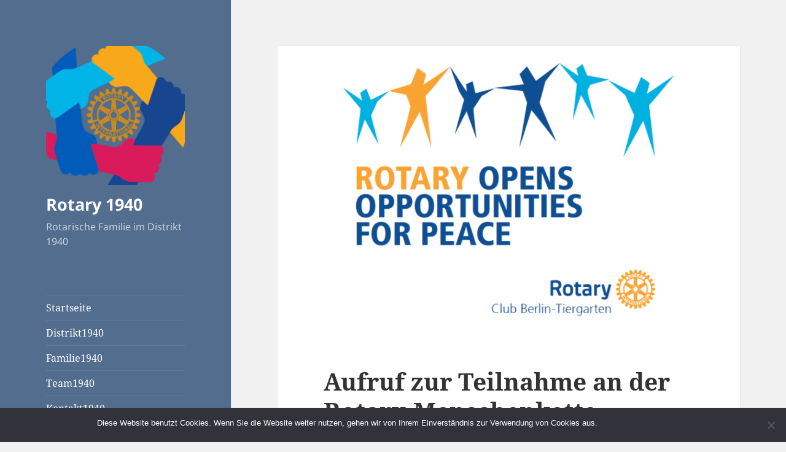

--- FILE ---
content_type: text/html; charset=UTF-8
request_url: https://www.rotary1940.org/blog/2022/03/31/6916/
body_size: 17059
content:
<!DOCTYPE html>
<html dir="ltr" lang="de" prefix="og: https://ogp.me/ns#" class="no-js">
<head>
	<meta charset="UTF-8">
	<meta name="viewport" content="width=device-width, initial-scale=1.0">
	<link rel="profile" href="https://gmpg.org/xfn/11">
	<link rel="pingback" href="https://www.rotary1940.org/wp/xmlrpc.php">
	<script>(function(html){html.className = html.className.replace(/\bno-js\b/,'js')})(document.documentElement);</script>
<title>Aufruf zur Teilnahme an der Rotary-Menschenkette | Rotary 1940</title>
	<style>img:is([sizes="auto" i], [sizes^="auto," i]) { contain-intrinsic-size: 3000px 1500px }</style>
	
		<!-- All in One SEO 4.8.4.1 - aioseo.com -->
	<meta name="description" content="Aufruf zur Teilnahme an der Rotary-Menschenkette am Sonntag, 3. April Alle sind eingeladen, sich an einer Menschenkette von der ukrainischen Botschaft zur russischen Botschaft in Berlin zu beteiligen. Mit dieser Aktion wollen wir dem Wunsch nach Frieden Ausdruck geben. Die Menschenkette ist ein Symbol dafür, dass sich beide Länder für den Frieden die Hände reichen." />
	<meta name="robots" content="max-image-preview:large" />
	<meta name="author" content="Birgit Guizetti"/>
	<link rel="canonical" href="https://www.rotary1940.org/blog/2022/03/31/6916/" />
	<meta name="generator" content="All in One SEO (AIOSEO) 4.8.4.1" />
		<meta property="og:locale" content="de_DE" />
		<meta property="og:site_name" content="Rotary 1940 | Rotarische Familie im Distrikt 1940" />
		<meta property="og:type" content="article" />
		<meta property="og:title" content="Aufruf zur Teilnahme an der Rotary-Menschenkette | Rotary 1940" />
		<meta property="og:description" content="Aufruf zur Teilnahme an der Rotary-Menschenkette am Sonntag, 3. April Alle sind eingeladen, sich an einer Menschenkette von der ukrainischen Botschaft zur russischen Botschaft in Berlin zu beteiligen. Mit dieser Aktion wollen wir dem Wunsch nach Frieden Ausdruck geben. Die Menschenkette ist ein Symbol dafür, dass sich beide Länder für den Frieden die Hände reichen." />
		<meta property="og:url" content="https://www.rotary1940.org/blog/2022/03/31/6916/" />
		<meta property="og:image" content="https://www.rotary1940.org/wp/wp-content/uploads/2022/03/Menschenkette-Logo.png" />
		<meta property="og:image:secure_url" content="https://www.rotary1940.org/wp/wp-content/uploads/2022/03/Menschenkette-Logo.png" />
		<meta property="og:image:width" content="866" />
		<meta property="og:image:height" content="640" />
		<meta property="article:published_time" content="2022-03-31T20:04:28+00:00" />
		<meta property="article:modified_time" content="2022-10-27T23:11:00+00:00" />
		<meta name="twitter:card" content="summary" />
		<meta name="twitter:title" content="Aufruf zur Teilnahme an der Rotary-Menschenkette | Rotary 1940" />
		<meta name="twitter:description" content="Aufruf zur Teilnahme an der Rotary-Menschenkette am Sonntag, 3. April Alle sind eingeladen, sich an einer Menschenkette von der ukrainischen Botschaft zur russischen Botschaft in Berlin zu beteiligen. Mit dieser Aktion wollen wir dem Wunsch nach Frieden Ausdruck geben. Die Menschenkette ist ein Symbol dafür, dass sich beide Länder für den Frieden die Hände reichen." />
		<meta name="twitter:image" content="https://www.rotary1940.org/wp/wp-content/uploads/2022/03/Menschenkette-Logo.png" />
		<script type="application/ld+json" class="aioseo-schema">
			{"@context":"https:\/\/schema.org","@graph":[{"@type":"Article","@id":"https:\/\/www.rotary1940.org\/blog\/2022\/03\/31\/6916\/#article","name":"Aufruf zur Teilnahme an der Rotary-Menschenkette | Rotary 1940","headline":"Aufruf zur Teilnahme an der Rotary-Menschenkette","author":{"@id":"https:\/\/www.rotary1940.org\/blog\/author\/birgitguizetti\/#author"},"publisher":{"@id":"https:\/\/www.rotary1940.org\/#organization"},"image":{"@type":"ImageObject","url":"https:\/\/www.rotary1940.org\/wp\/wp-content\/uploads\/2022\/03\/Menschenkette-Logo.png","width":866,"height":640},"datePublished":"2022-03-31T22:04:28+02:00","dateModified":"2022-10-28T01:11:00+02:00","inLanguage":"de-DE","mainEntityOfPage":{"@id":"https:\/\/www.rotary1940.org\/blog\/2022\/03\/31\/6916\/#webpage"},"isPartOf":{"@id":"https:\/\/www.rotary1940.org\/blog\/2022\/03\/31\/6916\/#webpage"},"articleSection":"Allgemein, #distrikt1940, #innerwheel1940, #interact1940, #rotaract1940, #rotarischefamilie, #rotarischefamilie1940, #rotary, #rotary1940, #rotaryinternational, #rotex1940, #zusammen1940"},{"@type":"BreadcrumbList","@id":"https:\/\/www.rotary1940.org\/blog\/2022\/03\/31\/6916\/#breadcrumblist","itemListElement":[{"@type":"ListItem","@id":"https:\/\/www.rotary1940.org#listItem","position":1,"name":"Home","item":"https:\/\/www.rotary1940.org","nextItem":{"@type":"ListItem","@id":"https:\/\/www.rotary1940.org\/blog\/category\/allgemein\/#listItem","name":"Allgemein"}},{"@type":"ListItem","@id":"https:\/\/www.rotary1940.org\/blog\/category\/allgemein\/#listItem","position":2,"name":"Allgemein","item":"https:\/\/www.rotary1940.org\/blog\/category\/allgemein\/","nextItem":{"@type":"ListItem","@id":"https:\/\/www.rotary1940.org\/blog\/2022\/03\/31\/6916\/#listItem","name":"Aufruf zur Teilnahme an der Rotary-Menschenkette"},"previousItem":{"@type":"ListItem","@id":"https:\/\/www.rotary1940.org#listItem","name":"Home"}},{"@type":"ListItem","@id":"https:\/\/www.rotary1940.org\/blog\/2022\/03\/31\/6916\/#listItem","position":3,"name":"Aufruf zur Teilnahme an der Rotary-Menschenkette","previousItem":{"@type":"ListItem","@id":"https:\/\/www.rotary1940.org\/blog\/category\/allgemein\/#listItem","name":"Allgemein"}}]},{"@type":"Organization","@id":"https:\/\/www.rotary1940.org\/#organization","name":"Rotarische Familie im Distrikt 1940","description":"Rotarische Familie im Distrikt 1940","url":"https:\/\/www.rotary1940.org\/","logo":{"@type":"ImageObject","url":"https:\/\/www.rotary1940.org\/wp\/wp-content\/uploads\/2018\/02\/profilbild-fb.png","@id":"https:\/\/www.rotary1940.org\/blog\/2022\/03\/31\/6916\/#organizationLogo","width":960,"height":960},"image":{"@id":"https:\/\/www.rotary1940.org\/blog\/2022\/03\/31\/6916\/#organizationLogo"}},{"@type":"Person","@id":"https:\/\/www.rotary1940.org\/blog\/author\/birgitguizetti\/#author","url":"https:\/\/www.rotary1940.org\/blog\/author\/birgitguizetti\/","name":"Birgit Guizetti","image":{"@type":"ImageObject","@id":"https:\/\/www.rotary1940.org\/blog\/2022\/03\/31\/6916\/#authorImage","url":"https:\/\/secure.gravatar.com\/avatar\/b4899de0da4f98a59588b2d18c98e6d9fcf98f64f373a9b6069462c0b9cae2ec?s=96&d=mm&r=g","width":96,"height":96,"caption":"Birgit Guizetti"}},{"@type":"WebPage","@id":"https:\/\/www.rotary1940.org\/blog\/2022\/03\/31\/6916\/#webpage","url":"https:\/\/www.rotary1940.org\/blog\/2022\/03\/31\/6916\/","name":"Aufruf zur Teilnahme an der Rotary-Menschenkette | Rotary 1940","description":"Aufruf zur Teilnahme an der Rotary-Menschenkette am Sonntag, 3. April Alle sind eingeladen, sich an einer Menschenkette von der ukrainischen Botschaft zur russischen Botschaft in Berlin zu beteiligen. Mit dieser Aktion wollen wir dem Wunsch nach Frieden Ausdruck geben. Die Menschenkette ist ein Symbol dafu\u0308r, dass sich beide L\u00e4nder fu\u0308r den Frieden die H\u00e4nde reichen.","inLanguage":"de-DE","isPartOf":{"@id":"https:\/\/www.rotary1940.org\/#website"},"breadcrumb":{"@id":"https:\/\/www.rotary1940.org\/blog\/2022\/03\/31\/6916\/#breadcrumblist"},"author":{"@id":"https:\/\/www.rotary1940.org\/blog\/author\/birgitguizetti\/#author"},"creator":{"@id":"https:\/\/www.rotary1940.org\/blog\/author\/birgitguizetti\/#author"},"image":{"@type":"ImageObject","url":"https:\/\/www.rotary1940.org\/wp\/wp-content\/uploads\/2022\/03\/Menschenkette-Logo.png","@id":"https:\/\/www.rotary1940.org\/blog\/2022\/03\/31\/6916\/#mainImage","width":866,"height":640},"primaryImageOfPage":{"@id":"https:\/\/www.rotary1940.org\/blog\/2022\/03\/31\/6916\/#mainImage"},"datePublished":"2022-03-31T22:04:28+02:00","dateModified":"2022-10-28T01:11:00+02:00"},{"@type":"WebSite","@id":"https:\/\/www.rotary1940.org\/#website","url":"https:\/\/www.rotary1940.org\/","name":"Rotary 1940","description":"Rotarische Familie im Distrikt 1940","inLanguage":"de-DE","publisher":{"@id":"https:\/\/www.rotary1940.org\/#organization"}}]}
		</script>
		<!-- All in One SEO -->

<link rel="alternate" type="application/rss+xml" title="Rotary 1940 &raquo; Feed" href="https://www.rotary1940.org/feed/" />
<link rel="alternate" type="application/rss+xml" title="Rotary 1940 &raquo; Kommentar-Feed" href="https://www.rotary1940.org/comments/feed/" />
<link rel="alternate" type="application/rss+xml" title="Rotary 1940 &raquo; Aufruf zur Teilnahme an der Rotary-Menschenkette Kommentar-Feed" href="https://www.rotary1940.org/blog/2022/03/31/6916/feed/" />
<script>
window._wpemojiSettings = {"baseUrl":"https:\/\/s.w.org\/images\/core\/emoji\/15.1.0\/72x72\/","ext":".png","svgUrl":"https:\/\/s.w.org\/images\/core\/emoji\/15.1.0\/svg\/","svgExt":".svg","source":{"concatemoji":"https:\/\/www.rotary1940.org\/wp\/wp-includes\/js\/wp-emoji-release.min.js?ver=6.8.1"}};
/*! This file is auto-generated */
!function(i,n){var o,s,e;function c(e){try{var t={supportTests:e,timestamp:(new Date).valueOf()};sessionStorage.setItem(o,JSON.stringify(t))}catch(e){}}function p(e,t,n){e.clearRect(0,0,e.canvas.width,e.canvas.height),e.fillText(t,0,0);var t=new Uint32Array(e.getImageData(0,0,e.canvas.width,e.canvas.height).data),r=(e.clearRect(0,0,e.canvas.width,e.canvas.height),e.fillText(n,0,0),new Uint32Array(e.getImageData(0,0,e.canvas.width,e.canvas.height).data));return t.every(function(e,t){return e===r[t]})}function u(e,t,n){switch(t){case"flag":return n(e,"\ud83c\udff3\ufe0f\u200d\u26a7\ufe0f","\ud83c\udff3\ufe0f\u200b\u26a7\ufe0f")?!1:!n(e,"\ud83c\uddfa\ud83c\uddf3","\ud83c\uddfa\u200b\ud83c\uddf3")&&!n(e,"\ud83c\udff4\udb40\udc67\udb40\udc62\udb40\udc65\udb40\udc6e\udb40\udc67\udb40\udc7f","\ud83c\udff4\u200b\udb40\udc67\u200b\udb40\udc62\u200b\udb40\udc65\u200b\udb40\udc6e\u200b\udb40\udc67\u200b\udb40\udc7f");case"emoji":return!n(e,"\ud83d\udc26\u200d\ud83d\udd25","\ud83d\udc26\u200b\ud83d\udd25")}return!1}function f(e,t,n){var r="undefined"!=typeof WorkerGlobalScope&&self instanceof WorkerGlobalScope?new OffscreenCanvas(300,150):i.createElement("canvas"),a=r.getContext("2d",{willReadFrequently:!0}),o=(a.textBaseline="top",a.font="600 32px Arial",{});return e.forEach(function(e){o[e]=t(a,e,n)}),o}function t(e){var t=i.createElement("script");t.src=e,t.defer=!0,i.head.appendChild(t)}"undefined"!=typeof Promise&&(o="wpEmojiSettingsSupports",s=["flag","emoji"],n.supports={everything:!0,everythingExceptFlag:!0},e=new Promise(function(e){i.addEventListener("DOMContentLoaded",e,{once:!0})}),new Promise(function(t){var n=function(){try{var e=JSON.parse(sessionStorage.getItem(o));if("object"==typeof e&&"number"==typeof e.timestamp&&(new Date).valueOf()<e.timestamp+604800&&"object"==typeof e.supportTests)return e.supportTests}catch(e){}return null}();if(!n){if("undefined"!=typeof Worker&&"undefined"!=typeof OffscreenCanvas&&"undefined"!=typeof URL&&URL.createObjectURL&&"undefined"!=typeof Blob)try{var e="postMessage("+f.toString()+"("+[JSON.stringify(s),u.toString(),p.toString()].join(",")+"));",r=new Blob([e],{type:"text/javascript"}),a=new Worker(URL.createObjectURL(r),{name:"wpTestEmojiSupports"});return void(a.onmessage=function(e){c(n=e.data),a.terminate(),t(n)})}catch(e){}c(n=f(s,u,p))}t(n)}).then(function(e){for(var t in e)n.supports[t]=e[t],n.supports.everything=n.supports.everything&&n.supports[t],"flag"!==t&&(n.supports.everythingExceptFlag=n.supports.everythingExceptFlag&&n.supports[t]);n.supports.everythingExceptFlag=n.supports.everythingExceptFlag&&!n.supports.flag,n.DOMReady=!1,n.readyCallback=function(){n.DOMReady=!0}}).then(function(){return e}).then(function(){var e;n.supports.everything||(n.readyCallback(),(e=n.source||{}).concatemoji?t(e.concatemoji):e.wpemoji&&e.twemoji&&(t(e.twemoji),t(e.wpemoji)))}))}((window,document),window._wpemojiSettings);
</script>
<link rel='stylesheet' id='sbi_styles-css' href='https://www.rotary1940.org/wp/wp-content/plugins/instagram-feed/css/sbi-styles.min.css?ver=6.6.1' media='all' />
<style id='wp-emoji-styles-inline-css'>

	img.wp-smiley, img.emoji {
		display: inline !important;
		border: none !important;
		box-shadow: none !important;
		height: 1em !important;
		width: 1em !important;
		margin: 0 0.07em !important;
		vertical-align: -0.1em !important;
		background: none !important;
		padding: 0 !important;
	}
</style>
<link rel='stylesheet' id='wp-block-library-css' href='https://www.rotary1940.org/wp/wp-includes/css/dist/block-library/style.min.css?ver=6.8.1' media='all' />
<style id='wp-block-library-theme-inline-css'>
.wp-block-audio :where(figcaption){color:#555;font-size:13px;text-align:center}.is-dark-theme .wp-block-audio :where(figcaption){color:#ffffffa6}.wp-block-audio{margin:0 0 1em}.wp-block-code{border:1px solid #ccc;border-radius:4px;font-family:Menlo,Consolas,monaco,monospace;padding:.8em 1em}.wp-block-embed :where(figcaption){color:#555;font-size:13px;text-align:center}.is-dark-theme .wp-block-embed :where(figcaption){color:#ffffffa6}.wp-block-embed{margin:0 0 1em}.blocks-gallery-caption{color:#555;font-size:13px;text-align:center}.is-dark-theme .blocks-gallery-caption{color:#ffffffa6}:root :where(.wp-block-image figcaption){color:#555;font-size:13px;text-align:center}.is-dark-theme :root :where(.wp-block-image figcaption){color:#ffffffa6}.wp-block-image{margin:0 0 1em}.wp-block-pullquote{border-bottom:4px solid;border-top:4px solid;color:currentColor;margin-bottom:1.75em}.wp-block-pullquote cite,.wp-block-pullquote footer,.wp-block-pullquote__citation{color:currentColor;font-size:.8125em;font-style:normal;text-transform:uppercase}.wp-block-quote{border-left:.25em solid;margin:0 0 1.75em;padding-left:1em}.wp-block-quote cite,.wp-block-quote footer{color:currentColor;font-size:.8125em;font-style:normal;position:relative}.wp-block-quote:where(.has-text-align-right){border-left:none;border-right:.25em solid;padding-left:0;padding-right:1em}.wp-block-quote:where(.has-text-align-center){border:none;padding-left:0}.wp-block-quote.is-large,.wp-block-quote.is-style-large,.wp-block-quote:where(.is-style-plain){border:none}.wp-block-search .wp-block-search__label{font-weight:700}.wp-block-search__button{border:1px solid #ccc;padding:.375em .625em}:where(.wp-block-group.has-background){padding:1.25em 2.375em}.wp-block-separator.has-css-opacity{opacity:.4}.wp-block-separator{border:none;border-bottom:2px solid;margin-left:auto;margin-right:auto}.wp-block-separator.has-alpha-channel-opacity{opacity:1}.wp-block-separator:not(.is-style-wide):not(.is-style-dots){width:100px}.wp-block-separator.has-background:not(.is-style-dots){border-bottom:none;height:1px}.wp-block-separator.has-background:not(.is-style-wide):not(.is-style-dots){height:2px}.wp-block-table{margin:0 0 1em}.wp-block-table td,.wp-block-table th{word-break:normal}.wp-block-table :where(figcaption){color:#555;font-size:13px;text-align:center}.is-dark-theme .wp-block-table :where(figcaption){color:#ffffffa6}.wp-block-video :where(figcaption){color:#555;font-size:13px;text-align:center}.is-dark-theme .wp-block-video :where(figcaption){color:#ffffffa6}.wp-block-video{margin:0 0 1em}:root :where(.wp-block-template-part.has-background){margin-bottom:0;margin-top:0;padding:1.25em 2.375em}
</style>
<style id='classic-theme-styles-inline-css'>
/*! This file is auto-generated */
.wp-block-button__link{color:#fff;background-color:#32373c;border-radius:9999px;box-shadow:none;text-decoration:none;padding:calc(.667em + 2px) calc(1.333em + 2px);font-size:1.125em}.wp-block-file__button{background:#32373c;color:#fff;text-decoration:none}
</style>
<style id='global-styles-inline-css'>
:root{--wp--preset--aspect-ratio--square: 1;--wp--preset--aspect-ratio--4-3: 4/3;--wp--preset--aspect-ratio--3-4: 3/4;--wp--preset--aspect-ratio--3-2: 3/2;--wp--preset--aspect-ratio--2-3: 2/3;--wp--preset--aspect-ratio--16-9: 16/9;--wp--preset--aspect-ratio--9-16: 9/16;--wp--preset--color--black: #000000;--wp--preset--color--cyan-bluish-gray: #abb8c3;--wp--preset--color--white: #fff;--wp--preset--color--pale-pink: #f78da7;--wp--preset--color--vivid-red: #cf2e2e;--wp--preset--color--luminous-vivid-orange: #ff6900;--wp--preset--color--luminous-vivid-amber: #fcb900;--wp--preset--color--light-green-cyan: #7bdcb5;--wp--preset--color--vivid-green-cyan: #00d084;--wp--preset--color--pale-cyan-blue: #8ed1fc;--wp--preset--color--vivid-cyan-blue: #0693e3;--wp--preset--color--vivid-purple: #9b51e0;--wp--preset--color--dark-gray: #111;--wp--preset--color--light-gray: #f1f1f1;--wp--preset--color--yellow: #f4ca16;--wp--preset--color--dark-brown: #352712;--wp--preset--color--medium-pink: #e53b51;--wp--preset--color--light-pink: #ffe5d1;--wp--preset--color--dark-purple: #2e2256;--wp--preset--color--purple: #674970;--wp--preset--color--blue-gray: #22313f;--wp--preset--color--bright-blue: #55c3dc;--wp--preset--color--light-blue: #e9f2f9;--wp--preset--gradient--vivid-cyan-blue-to-vivid-purple: linear-gradient(135deg,rgba(6,147,227,1) 0%,rgb(155,81,224) 100%);--wp--preset--gradient--light-green-cyan-to-vivid-green-cyan: linear-gradient(135deg,rgb(122,220,180) 0%,rgb(0,208,130) 100%);--wp--preset--gradient--luminous-vivid-amber-to-luminous-vivid-orange: linear-gradient(135deg,rgba(252,185,0,1) 0%,rgba(255,105,0,1) 100%);--wp--preset--gradient--luminous-vivid-orange-to-vivid-red: linear-gradient(135deg,rgba(255,105,0,1) 0%,rgb(207,46,46) 100%);--wp--preset--gradient--very-light-gray-to-cyan-bluish-gray: linear-gradient(135deg,rgb(238,238,238) 0%,rgb(169,184,195) 100%);--wp--preset--gradient--cool-to-warm-spectrum: linear-gradient(135deg,rgb(74,234,220) 0%,rgb(151,120,209) 20%,rgb(207,42,186) 40%,rgb(238,44,130) 60%,rgb(251,105,98) 80%,rgb(254,248,76) 100%);--wp--preset--gradient--blush-light-purple: linear-gradient(135deg,rgb(255,206,236) 0%,rgb(152,150,240) 100%);--wp--preset--gradient--blush-bordeaux: linear-gradient(135deg,rgb(254,205,165) 0%,rgb(254,45,45) 50%,rgb(107,0,62) 100%);--wp--preset--gradient--luminous-dusk: linear-gradient(135deg,rgb(255,203,112) 0%,rgb(199,81,192) 50%,rgb(65,88,208) 100%);--wp--preset--gradient--pale-ocean: linear-gradient(135deg,rgb(255,245,203) 0%,rgb(182,227,212) 50%,rgb(51,167,181) 100%);--wp--preset--gradient--electric-grass: linear-gradient(135deg,rgb(202,248,128) 0%,rgb(113,206,126) 100%);--wp--preset--gradient--midnight: linear-gradient(135deg,rgb(2,3,129) 0%,rgb(40,116,252) 100%);--wp--preset--gradient--dark-gray-gradient-gradient: linear-gradient(90deg, rgba(17,17,17,1) 0%, rgba(42,42,42,1) 100%);--wp--preset--gradient--light-gray-gradient: linear-gradient(90deg, rgba(241,241,241,1) 0%, rgba(215,215,215,1) 100%);--wp--preset--gradient--white-gradient: linear-gradient(90deg, rgba(255,255,255,1) 0%, rgba(230,230,230,1) 100%);--wp--preset--gradient--yellow-gradient: linear-gradient(90deg, rgba(244,202,22,1) 0%, rgba(205,168,10,1) 100%);--wp--preset--gradient--dark-brown-gradient: linear-gradient(90deg, rgba(53,39,18,1) 0%, rgba(91,67,31,1) 100%);--wp--preset--gradient--medium-pink-gradient: linear-gradient(90deg, rgba(229,59,81,1) 0%, rgba(209,28,51,1) 100%);--wp--preset--gradient--light-pink-gradient: linear-gradient(90deg, rgba(255,229,209,1) 0%, rgba(255,200,158,1) 100%);--wp--preset--gradient--dark-purple-gradient: linear-gradient(90deg, rgba(46,34,86,1) 0%, rgba(66,48,123,1) 100%);--wp--preset--gradient--purple-gradient: linear-gradient(90deg, rgba(103,73,112,1) 0%, rgba(131,93,143,1) 100%);--wp--preset--gradient--blue-gray-gradient: linear-gradient(90deg, rgba(34,49,63,1) 0%, rgba(52,75,96,1) 100%);--wp--preset--gradient--bright-blue-gradient: linear-gradient(90deg, rgba(85,195,220,1) 0%, rgba(43,180,211,1) 100%);--wp--preset--gradient--light-blue-gradient: linear-gradient(90deg, rgba(233,242,249,1) 0%, rgba(193,218,238,1) 100%);--wp--preset--font-size--small: 13px;--wp--preset--font-size--medium: 20px;--wp--preset--font-size--large: 36px;--wp--preset--font-size--x-large: 42px;--wp--preset--spacing--20: 0.44rem;--wp--preset--spacing--30: 0.67rem;--wp--preset--spacing--40: 1rem;--wp--preset--spacing--50: 1.5rem;--wp--preset--spacing--60: 2.25rem;--wp--preset--spacing--70: 3.38rem;--wp--preset--spacing--80: 5.06rem;--wp--preset--shadow--natural: 6px 6px 9px rgba(0, 0, 0, 0.2);--wp--preset--shadow--deep: 12px 12px 50px rgba(0, 0, 0, 0.4);--wp--preset--shadow--sharp: 6px 6px 0px rgba(0, 0, 0, 0.2);--wp--preset--shadow--outlined: 6px 6px 0px -3px rgba(255, 255, 255, 1), 6px 6px rgba(0, 0, 0, 1);--wp--preset--shadow--crisp: 6px 6px 0px rgba(0, 0, 0, 1);}:where(.is-layout-flex){gap: 0.5em;}:where(.is-layout-grid){gap: 0.5em;}body .is-layout-flex{display: flex;}.is-layout-flex{flex-wrap: wrap;align-items: center;}.is-layout-flex > :is(*, div){margin: 0;}body .is-layout-grid{display: grid;}.is-layout-grid > :is(*, div){margin: 0;}:where(.wp-block-columns.is-layout-flex){gap: 2em;}:where(.wp-block-columns.is-layout-grid){gap: 2em;}:where(.wp-block-post-template.is-layout-flex){gap: 1.25em;}:where(.wp-block-post-template.is-layout-grid){gap: 1.25em;}.has-black-color{color: var(--wp--preset--color--black) !important;}.has-cyan-bluish-gray-color{color: var(--wp--preset--color--cyan-bluish-gray) !important;}.has-white-color{color: var(--wp--preset--color--white) !important;}.has-pale-pink-color{color: var(--wp--preset--color--pale-pink) !important;}.has-vivid-red-color{color: var(--wp--preset--color--vivid-red) !important;}.has-luminous-vivid-orange-color{color: var(--wp--preset--color--luminous-vivid-orange) !important;}.has-luminous-vivid-amber-color{color: var(--wp--preset--color--luminous-vivid-amber) !important;}.has-light-green-cyan-color{color: var(--wp--preset--color--light-green-cyan) !important;}.has-vivid-green-cyan-color{color: var(--wp--preset--color--vivid-green-cyan) !important;}.has-pale-cyan-blue-color{color: var(--wp--preset--color--pale-cyan-blue) !important;}.has-vivid-cyan-blue-color{color: var(--wp--preset--color--vivid-cyan-blue) !important;}.has-vivid-purple-color{color: var(--wp--preset--color--vivid-purple) !important;}.has-black-background-color{background-color: var(--wp--preset--color--black) !important;}.has-cyan-bluish-gray-background-color{background-color: var(--wp--preset--color--cyan-bluish-gray) !important;}.has-white-background-color{background-color: var(--wp--preset--color--white) !important;}.has-pale-pink-background-color{background-color: var(--wp--preset--color--pale-pink) !important;}.has-vivid-red-background-color{background-color: var(--wp--preset--color--vivid-red) !important;}.has-luminous-vivid-orange-background-color{background-color: var(--wp--preset--color--luminous-vivid-orange) !important;}.has-luminous-vivid-amber-background-color{background-color: var(--wp--preset--color--luminous-vivid-amber) !important;}.has-light-green-cyan-background-color{background-color: var(--wp--preset--color--light-green-cyan) !important;}.has-vivid-green-cyan-background-color{background-color: var(--wp--preset--color--vivid-green-cyan) !important;}.has-pale-cyan-blue-background-color{background-color: var(--wp--preset--color--pale-cyan-blue) !important;}.has-vivid-cyan-blue-background-color{background-color: var(--wp--preset--color--vivid-cyan-blue) !important;}.has-vivid-purple-background-color{background-color: var(--wp--preset--color--vivid-purple) !important;}.has-black-border-color{border-color: var(--wp--preset--color--black) !important;}.has-cyan-bluish-gray-border-color{border-color: var(--wp--preset--color--cyan-bluish-gray) !important;}.has-white-border-color{border-color: var(--wp--preset--color--white) !important;}.has-pale-pink-border-color{border-color: var(--wp--preset--color--pale-pink) !important;}.has-vivid-red-border-color{border-color: var(--wp--preset--color--vivid-red) !important;}.has-luminous-vivid-orange-border-color{border-color: var(--wp--preset--color--luminous-vivid-orange) !important;}.has-luminous-vivid-amber-border-color{border-color: var(--wp--preset--color--luminous-vivid-amber) !important;}.has-light-green-cyan-border-color{border-color: var(--wp--preset--color--light-green-cyan) !important;}.has-vivid-green-cyan-border-color{border-color: var(--wp--preset--color--vivid-green-cyan) !important;}.has-pale-cyan-blue-border-color{border-color: var(--wp--preset--color--pale-cyan-blue) !important;}.has-vivid-cyan-blue-border-color{border-color: var(--wp--preset--color--vivid-cyan-blue) !important;}.has-vivid-purple-border-color{border-color: var(--wp--preset--color--vivid-purple) !important;}.has-vivid-cyan-blue-to-vivid-purple-gradient-background{background: var(--wp--preset--gradient--vivid-cyan-blue-to-vivid-purple) !important;}.has-light-green-cyan-to-vivid-green-cyan-gradient-background{background: var(--wp--preset--gradient--light-green-cyan-to-vivid-green-cyan) !important;}.has-luminous-vivid-amber-to-luminous-vivid-orange-gradient-background{background: var(--wp--preset--gradient--luminous-vivid-amber-to-luminous-vivid-orange) !important;}.has-luminous-vivid-orange-to-vivid-red-gradient-background{background: var(--wp--preset--gradient--luminous-vivid-orange-to-vivid-red) !important;}.has-very-light-gray-to-cyan-bluish-gray-gradient-background{background: var(--wp--preset--gradient--very-light-gray-to-cyan-bluish-gray) !important;}.has-cool-to-warm-spectrum-gradient-background{background: var(--wp--preset--gradient--cool-to-warm-spectrum) !important;}.has-blush-light-purple-gradient-background{background: var(--wp--preset--gradient--blush-light-purple) !important;}.has-blush-bordeaux-gradient-background{background: var(--wp--preset--gradient--blush-bordeaux) !important;}.has-luminous-dusk-gradient-background{background: var(--wp--preset--gradient--luminous-dusk) !important;}.has-pale-ocean-gradient-background{background: var(--wp--preset--gradient--pale-ocean) !important;}.has-electric-grass-gradient-background{background: var(--wp--preset--gradient--electric-grass) !important;}.has-midnight-gradient-background{background: var(--wp--preset--gradient--midnight) !important;}.has-small-font-size{font-size: var(--wp--preset--font-size--small) !important;}.has-medium-font-size{font-size: var(--wp--preset--font-size--medium) !important;}.has-large-font-size{font-size: var(--wp--preset--font-size--large) !important;}.has-x-large-font-size{font-size: var(--wp--preset--font-size--x-large) !important;}
:where(.wp-block-post-template.is-layout-flex){gap: 1.25em;}:where(.wp-block-post-template.is-layout-grid){gap: 1.25em;}
:where(.wp-block-columns.is-layout-flex){gap: 2em;}:where(.wp-block-columns.is-layout-grid){gap: 2em;}
:root :where(.wp-block-pullquote){font-size: 1.5em;line-height: 1.6;}
</style>
<link rel='stylesheet' id='contact-form-7-css' href='https://www.rotary1940.org/wp/wp-content/plugins/contact-form-7/includes/css/styles.css?ver=5.8.7' media='all' />
<link rel='stylesheet' id='cookie-notice-front-css' href='https://www.rotary1940.org/wp/wp-content/plugins/cookie-notice/css/front.min.css?ver=2.5.5' media='all' />
<link rel='stylesheet' id='responsive-lightbox-swipebox-css' href='https://www.rotary1940.org/wp/wp-content/plugins/responsive-lightbox/assets/swipebox/swipebox.min.css?ver=2.4.8' media='all' />
<link rel='stylesheet' id='recent-facebook-posts-css-css' href='https://www.rotary1940.org/wp/wp-content/plugins/recent-facebook-posts/assets/css/default.min.css?ver=2.0.13' media='all' />
<link rel='stylesheet' id='twentyfifteen-fonts-css' href='https://www.rotary1940.org/wp/wp-content/themes/twentyfifteen/assets/fonts/noto-sans-plus-noto-serif-plus-inconsolata.css?ver=20230328' media='all' />
<link rel='stylesheet' id='genericons-css' href='https://www.rotary1940.org/wp/wp-content/themes/twentyfifteen/genericons/genericons.css?ver=20201026' media='all' />
<link rel='stylesheet' id='twentyfifteen-style-css' href='https://www.rotary1940.org/wp/wp-content/themes/twentyfifteen/style.css?ver=20241112' media='all' />
<style id='twentyfifteen-style-inline-css'>

			.post-navigation .nav-previous { background-image: url(https://www.rotary1940.org/wp/wp-content/uploads/2022/03/image4-825x510.jpeg); }
			.post-navigation .nav-previous .post-title, .post-navigation .nav-previous a:hover .post-title, .post-navigation .nav-previous .meta-nav { color: #fff; }
			.post-navigation .nav-previous a:before { background-color: rgba(0, 0, 0, 0.4); }
		
			.post-navigation .nav-next { background-image: url(https://www.rotary1940.org/wp/wp-content/uploads/2022/04/IMG_1111-e1649117883331-825x510.jpg); border-top: 0; }
			.post-navigation .nav-next .post-title, .post-navigation .nav-next a:hover .post-title, .post-navigation .nav-next .meta-nav { color: #fff; }
			.post-navigation .nav-next a:before { background-color: rgba(0, 0, 0, 0.4); }
		

		/* Custom Header Background Color */
		body:before,
		.site-header {
			background-color: #526d8e;
		}

		@media screen and (min-width: 59.6875em) {
			.site-header,
			.secondary {
				background-color: transparent;
			}

			.widget button,
			.widget input[type="button"],
			.widget input[type="reset"],
			.widget input[type="submit"],
			.widget_calendar tbody a,
			.widget_calendar tbody a:hover,
			.widget_calendar tbody a:focus {
				color: #526d8e;
			}
		}
	

		/* Custom Sidebar Text Color */
		.site-title a,
		.site-description,
		.secondary-toggle:before {
			color: #ffffff;
		}

		.site-title a:hover,
		.site-title a:focus {
			color: rgba( 255, 255, 255, 0.7);
		}

		.secondary-toggle {
			border-color: rgba( 255, 255, 255, 0.1);
		}

		.secondary-toggle:hover,
		.secondary-toggle:focus {
			border-color: rgba( 255, 255, 255, 0.3);
		}

		.site-title a {
			outline-color: rgba( 255, 255, 255, 0.3);
		}

		@media screen and (min-width: 59.6875em) {
			.secondary a,
			.dropdown-toggle:after,
			.widget-title,
			.widget blockquote cite,
			.widget blockquote small {
				color: #ffffff;
			}

			.widget button,
			.widget input[type="button"],
			.widget input[type="reset"],
			.widget input[type="submit"],
			.widget_calendar tbody a {
				background-color: #ffffff;
			}

			.textwidget a {
				border-color: #ffffff;
			}

			.secondary a:hover,
			.secondary a:focus,
			.main-navigation .menu-item-description,
			.widget,
			.widget blockquote,
			.widget .wp-caption-text,
			.widget .gallery-caption {
				color: rgba( 255, 255, 255, 0.7);
			}

			.widget button:hover,
			.widget button:focus,
			.widget input[type="button"]:hover,
			.widget input[type="button"]:focus,
			.widget input[type="reset"]:hover,
			.widget input[type="reset"]:focus,
			.widget input[type="submit"]:hover,
			.widget input[type="submit"]:focus,
			.widget_calendar tbody a:hover,
			.widget_calendar tbody a:focus {
				background-color: rgba( 255, 255, 255, 0.7);
			}

			.widget blockquote {
				border-color: rgba( 255, 255, 255, 0.7);
			}

			.main-navigation ul,
			.main-navigation li,
			.secondary-toggle,
			.widget input,
			.widget textarea,
			.widget table,
			.widget th,
			.widget td,
			.widget pre,
			.widget li,
			.widget_categories .children,
			.widget_nav_menu .sub-menu,
			.widget_pages .children,
			.widget abbr[title] {
				border-color: rgba( 255, 255, 255, 0.1);
			}

			.dropdown-toggle:hover,
			.dropdown-toggle:focus,
			.widget hr {
				background-color: rgba( 255, 255, 255, 0.1);
			}

			.widget input:focus,
			.widget textarea:focus {
				border-color: rgba( 255, 255, 255, 0.3);
			}

			.sidebar a:focus,
			.dropdown-toggle:focus {
				outline-color: rgba( 255, 255, 255, 0.3);
			}
		}
	
</style>
<link rel='stylesheet' id='twentyfifteen-block-style-css' href='https://www.rotary1940.org/wp/wp-content/themes/twentyfifteen/css/blocks.css?ver=20240715' media='all' />
<script id="cookie-notice-front-js-before">
var cnArgs = {"ajaxUrl":"https:\/\/www.rotary1940.org\/wp\/wp-admin\/admin-ajax.php","nonce":"1500e0ea36","hideEffect":"fade","position":"bottom","onScroll":false,"onScrollOffset":100,"onClick":false,"cookieName":"cookie_notice_accepted","cookieTime":2592000,"cookieTimeRejected":2592000,"globalCookie":false,"redirection":false,"cache":false,"revokeCookies":true,"revokeCookiesOpt":"automatic"};
</script>
<script src="https://www.rotary1940.org/wp/wp-content/plugins/cookie-notice/js/front.min.js?ver=2.5.5" id="cookie-notice-front-js"></script>
<script src="https://www.rotary1940.org/wp/wp-includes/js/jquery/jquery.min.js?ver=3.7.1" id="jquery-core-js"></script>
<script src="https://www.rotary1940.org/wp/wp-includes/js/jquery/jquery-migrate.min.js?ver=3.4.1" id="jquery-migrate-js"></script>
<script src="https://www.rotary1940.org/wp/wp-content/plugins/responsive-lightbox/assets/swipebox/jquery.swipebox.min.js?ver=2.4.8" id="responsive-lightbox-swipebox-js"></script>
<script src="https://www.rotary1940.org/wp/wp-includes/js/underscore.min.js?ver=1.13.7" id="underscore-js"></script>
<script src="https://www.rotary1940.org/wp/wp-content/plugins/responsive-lightbox/assets/infinitescroll/infinite-scroll.pkgd.min.js?ver=6.8.1" id="responsive-lightbox-infinite-scroll-js"></script>
<script id="responsive-lightbox-js-before">
var rlArgs = {"script":"swipebox","selector":"lightbox","customEvents":"","activeGalleries":true,"animation":true,"hideCloseButtonOnMobile":false,"removeBarsOnMobile":false,"hideBars":true,"hideBarsDelay":5000,"videoMaxWidth":1080,"useSVG":true,"loopAtEnd":false,"woocommerce_gallery":false,"ajaxurl":"https:\/\/www.rotary1940.org\/wp\/wp-admin\/admin-ajax.php","nonce":"014ee1e535","preview":false,"postId":6916,"scriptExtension":false};
</script>
<script src="https://www.rotary1940.org/wp/wp-content/plugins/responsive-lightbox/js/front.js?ver=2.4.8" id="responsive-lightbox-js"></script>
<script id="twentyfifteen-script-js-extra">
var screenReaderText = {"expand":"<span class=\"screen-reader-text\">Untermen\u00fc anzeigen<\/span>","collapse":"<span class=\"screen-reader-text\">Untermen\u00fc verbergen<\/span>"};
</script>
<script src="https://www.rotary1940.org/wp/wp-content/themes/twentyfifteen/js/functions.js?ver=20221101" id="twentyfifteen-script-js" defer data-wp-strategy="defer"></script>
<link rel="https://api.w.org/" href="https://www.rotary1940.org/wp-json/" /><link rel="alternate" title="JSON" type="application/json" href="https://www.rotary1940.org/wp-json/wp/v2/posts/6916" /><link rel="EditURI" type="application/rsd+xml" title="RSD" href="https://www.rotary1940.org/wp/xmlrpc.php?rsd" />
<meta name="generator" content="WordPress 6.8.1" />
<link rel='shortlink' href='https://www.rotary1940.org/?p=6916' />
<link rel="alternate" title="oEmbed (JSON)" type="application/json+oembed" href="https://www.rotary1940.org/wp-json/oembed/1.0/embed?url=https%3A%2F%2Fwww.rotary1940.org%2Fblog%2F2022%2F03%2F31%2F6916%2F" />
<link rel="alternate" title="oEmbed (XML)" type="text/xml+oembed" href="https://www.rotary1940.org/wp-json/oembed/1.0/embed?url=https%3A%2F%2Fwww.rotary1940.org%2Fblog%2F2022%2F03%2F31%2F6916%2F&#038;format=xml" />
<script type="text/javascript" src="//www.rotary1940.org/?wordfence_syncAttackData=1768950227.4214" async></script><meta name="generator" content="Elementor 3.14.1; features: a11y_improvements, additional_custom_breakpoints; settings: css_print_method-external, google_font-enabled, font_display-auto">
<meta name="twitter:widgets:link-color" content="#000000"><meta name="twitter:widgets:border-color" content="#000000"><meta name="twitter:partner" content="tfwp"><link rel="icon" href="https://www.rotary1940.org/wp/wp-content/uploads/2017/11/favicon-96.png" sizes="32x32" />
<link rel="icon" href="https://www.rotary1940.org/wp/wp-content/uploads/2017/11/favicon-96.png" sizes="192x192" />
<link rel="apple-touch-icon" href="https://www.rotary1940.org/wp/wp-content/uploads/2017/11/favicon-96.png" />
<meta name="msapplication-TileImage" content="https://www.rotary1940.org/wp/wp-content/uploads/2017/11/favicon-96.png" />

<meta name="twitter:card" content="summary"><meta name="twitter:title" content="Aufruf zur Teilnahme an der Rotary-Menschenkette"><meta name="twitter:description" content="Aufruf zur Teilnahme an der Rotary-Menschenkette am Sonntag, 3. April Alle sind eingeladen, sich an einer Menschenkette von der ukrainischen Botschaft zur russischen Botschaft in Berlin zu beteiligen. Mit dieser Aktion wollen wir dem Wunsch nach Frieden Ausdruck geben. Die Menschenkette ist ein Symbol dafür, dass sich beide Länder für den Frieden die Hände reichen.&hellip;"><meta name="twitter:image" content="https://www.rotary1940.org/wp/wp-content/uploads/2022/03/Menschenkette-Logo.png">
		<style id="wp-custom-css">
			@media screen and (min-width: 49.6875em) {

	body:before {
		right: 0;!important
		left:auto;
	}

	.site-content {
		float: left;!important
		margin-left: 0px;
		width: 70.5882%;
	}

	.site-footer {
		margin: 0 0 0 6.1%;
	}

}		</style>
		</head>

<body class="wp-singular post-template-default single single-post postid-6916 single-format-standard wp-custom-logo wp-embed-responsive wp-theme-twentyfifteen cookies-not-set fpt-template-twentyfifteen elementor-default elementor-kit-4122">
<div id="page" class="hfeed site">
	<a class="skip-link screen-reader-text" href="#content">
		Zum Inhalt springen	</a>

	<div id="sidebar" class="sidebar">
		<header id="masthead" class="site-header">
			<div class="site-branding">
				<a href="https://www.rotary1940.org/" class="custom-logo-link" rel="home"><img width="248" height="248" src="https://www.rotary1940.org/wp/wp-content/uploads/2018/02/cropped-profilbild-trsp_250x250.png" class="custom-logo" alt="Rotary 1940" decoding="async" fetchpriority="high" srcset="https://www.rotary1940.org/wp/wp-content/uploads/2018/02/cropped-profilbild-trsp_250x250.png 248w, https://www.rotary1940.org/wp/wp-content/uploads/2018/02/cropped-profilbild-trsp_250x250-150x150.png 150w" sizes="(max-width: 248px) 100vw, 248px" /></a>						<p class="site-title"><a href="https://www.rotary1940.org/" rel="home">Rotary 1940</a></p>
												<p class="site-description">Rotarische Familie im Distrikt 1940</p>
										<button class="secondary-toggle">Menü und Widgets</button>
			</div><!-- .site-branding -->
		</header><!-- .site-header -->

			<div id="secondary" class="secondary">

					<nav id="site-navigation" class="main-navigation">
				<div class="menu-hauptmenu-container"><ul id="menu-hauptmenu" class="nav-menu"><li id="menu-item-900" class="menu-item menu-item-type-custom menu-item-object-custom menu-item-home menu-item-900"><a href="https://www.rotary1940.org">Startseite</a></li>
<li id="menu-item-1106" class="menu-item menu-item-type-post_type menu-item-object-post menu-item-1106"><a href="https://www.rotary1940.org/blog/2017/12/01/distrikt-1940-rotary-im-nordosten-deutschlands/">Distrikt1940</a></li>
<li id="menu-item-902" class="menu-item menu-item-type-post_type menu-item-object-post menu-item-902"><a href="https://www.rotary1940.org/blog/2017/12/12/die-rotarische-familie-im-distrikt-1940/">Familie1940</a></li>
<li id="menu-item-901" class="menu-item menu-item-type-post_type menu-item-object-post menu-item-901"><a href="https://www.rotary1940.org/blog/2017/11/16/das-social-media-team-des-distrikts-1940/">Team1940</a></li>
<li id="menu-item-903" class="menu-item menu-item-type-post_type menu-item-object-page menu-item-903"><a href="https://www.rotary1940.org/kontakt/">Kontakt1940</a></li>
<li id="menu-item-1903" class="menu-item menu-item-type-post_type menu-item-object-page menu-item-1903"><a href="https://www.rotary1940.org/beitrag_senden/">Beitrag senden</a></li>
<li id="menu-item-3833" class="menu-item menu-item-type-post_type menu-item-object-page menu-item-3833"><a href="https://www.rotary1940.org/anmeldung-zu-distriktveranstaltungen/">Tickets für Distriktveranstaltungen</a></li>
<li id="menu-item-1359" class="menu-item menu-item-type-post_type menu-item-object-page menu-item-1359"><a href="https://www.rotary1940.org/impressum/">Impressum</a></li>
<li id="menu-item-1358" class="menu-item menu-item-type-post_type menu-item-object-page menu-item-privacy-policy menu-item-1358"><a rel="privacy-policy" href="https://www.rotary1940.org/datenschutzerklaerung/">Datenschutzerklärung</a></li>
</ul></div>			</nav><!-- .main-navigation -->
		
					<nav id="social-navigation" class="social-navigation">
				<div class="menu-social-container"><ul id="menu-social" class="menu"><li id="menu-item-5871" class="menu-item menu-item-type-custom menu-item-object-custom menu-item-5871"><a href="https://www.facebook.com/rotary1940/"><span class="screen-reader-text">Facebook</span></a></li>
<li id="menu-item-972" class="menu-item menu-item-type-custom menu-item-object-custom menu-item-972"><a href="https://www.instagram.com/rotary1940/"><span class="screen-reader-text">Instagram</span></a></li>
<li id="menu-item-973" class="menu-item menu-item-type-custom menu-item-object-custom menu-item-973"><a href="https://www.youtube.com/rotary1940"><span class="screen-reader-text">Youtube</span></a></li>
<li id="menu-item-974" class="menu-item menu-item-type-custom menu-item-object-custom menu-item-974"><a href="https://twitter.com/rotary1940"><span class="screen-reader-text">Twitter</span></a></li>
</ul></div>			</nav><!-- .social-navigation -->
		
					<div id="widget-area" class="widget-area" role="complementary">
				<aside id="search-5" class="widget widget_search"><h2 class="widget-title">Suche</h2><form role="search" method="get" class="search-form" action="https://www.rotary1940.org/">
				<label>
					<span class="screen-reader-text">Suche nach:</span>
					<input type="search" class="search-field" placeholder="Suchen …" value="" name="s" />
				</label>
				<input type="submit" class="search-submit screen-reader-text" value="Suchen" />
			</form></aside><aside id="categories-4" class="widget widget_categories"><h2 class="widget-title">Kategorien</h2><form action="https://www.rotary1940.org" method="get"><label class="screen-reader-text" for="cat">Kategorien</label><select  name='cat' id='cat' class='postform'>
	<option value='-1'>Kategorie auswählen</option>
	<option class="level-0" value="88">17xZukunft&nbsp;&nbsp;(1)</option>
	<option class="level-0" value="126">4L Lesen Lernen &#8211; Leben Lernen&nbsp;&nbsp;(5)</option>
	<option class="level-0" value="115">Advent&nbsp;&nbsp;(7)</option>
	<option class="level-0" value="122">Advent 2019&nbsp;&nbsp;(27)</option>
	<option class="level-0" value="191">Advent 2021&nbsp;&nbsp;(26)</option>
	<option class="level-0" value="246">Advent 2022&nbsp;&nbsp;(24)</option>
	<option class="level-0" value="15">Advent2017&nbsp;&nbsp;(33)</option>
	<option class="level-0" value="57">Advent2018&nbsp;&nbsp;(24)</option>
	<option class="level-0" value="1">Allgemein&nbsp;&nbsp;(234)</option>
	<option class="level-0" value="24">Austausch&nbsp;&nbsp;(36)</option>
	<option class="level-1" value="14">&nbsp;&nbsp;&nbsp;NGSE Austausch&nbsp;&nbsp;(12)</option>
	<option class="level-1" value="31">&nbsp;&nbsp;&nbsp;Projekte und Aktivitäten&nbsp;&nbsp;(5)</option>
	<option class="level-1" value="30">&nbsp;&nbsp;&nbsp;Schüleraustausch&nbsp;&nbsp;(14)</option>
	<option class="level-0" value="32">Barcamp&nbsp;&nbsp;(8)</option>
	<option class="level-0" value="60">Benefiz&nbsp;&nbsp;(38)</option>
	<option class="level-0" value="199">Berufsdienst&nbsp;&nbsp;(1)</option>
	<option class="level-0" value="87">BUSO&nbsp;&nbsp;(3)</option>
	<option class="level-0" value="76">Charity&nbsp;&nbsp;(35)</option>
	<option class="level-0" value="210">Clubgründung&nbsp;&nbsp;(1)</option>
	<option class="level-0" value="62">Convention&nbsp;&nbsp;(6)</option>
	<option class="level-0" value="151">Corona&nbsp;&nbsp;(10)</option>
	<option class="level-0" value="84">Deutscher Governorrat&nbsp;&nbsp;(1)</option>
	<option class="level-0" value="83">DGR&nbsp;&nbsp;(1)</option>
	<option class="level-0" value="79">District Designated Fund&nbsp;&nbsp;(2)</option>
	<option class="level-0" value="99">Distrikt&nbsp;&nbsp;(83)</option>
	<option class="level-0" value="145">Distrikt Grant&nbsp;&nbsp;(3)</option>
	<option class="level-0" value="160">Distriktbeirat&nbsp;&nbsp;(2)</option>
	<option class="level-0" value="73">Distriktkonferenz&nbsp;&nbsp;(7)</option>
	<option class="level-0" value="108">Distriktversammlung&nbsp;&nbsp;(2)</option>
	<option class="level-0" value="180">Ehrenamt&nbsp;&nbsp;(2)</option>
	<option class="level-0" value="132">End Polio Now&nbsp;&nbsp;(10)</option>
	<option class="level-0" value="186">Entenrennen&nbsp;&nbsp;(2)</option>
	<option class="level-0" value="4">Featured&nbsp;&nbsp;(1)</option>
	<option class="level-0" value="130">Friedensvermittler&nbsp;&nbsp;(3)</option>
	<option class="level-0" value="189">Geflüchtete&nbsp;&nbsp;(2)</option>
	<option class="level-0" value="77">Global Grant&nbsp;&nbsp;(9)</option>
	<option class="level-0" value="82">Governor&nbsp;&nbsp;(15)</option>
	<option class="level-0" value="121">Hands on&nbsp;&nbsp;(19)</option>
	<option class="level-0" value="170">International&nbsp;&nbsp;(10)</option>
	<option class="level-0" value="173">Interview&nbsp;&nbsp;(1)</option>
	<option class="level-0" value="52">KidsCamp&nbsp;&nbsp;(14)</option>
	<option class="level-0" value="133">Kinderlähmung&nbsp;&nbsp;(3)</option>
	<option class="level-0" value="35">Kindertag&nbsp;&nbsp;(4)</option>
	<option class="level-0" value="144">Meeting&nbsp;&nbsp;(33)</option>
	<option class="level-1" value="149">&nbsp;&nbsp;&nbsp;Online Meeting&nbsp;&nbsp;(29)</option>
	<option class="level-0" value="16">Mitgliedergewinnung&nbsp;&nbsp;(10)</option>
	<option class="level-0" value="127">Neujahrsansprache&nbsp;&nbsp;(1)</option>
	<option class="level-0" value="17">Neujahrswünsche&nbsp;&nbsp;(2)</option>
	<option class="level-0" value="171">Partnerschaft&nbsp;&nbsp;(5)</option>
	<option class="level-0" value="128">Peacebuilder-Club&nbsp;&nbsp;(3)</option>
	<option class="level-0" value="147">PETS&nbsp;&nbsp;(1)</option>
	<option class="level-0" value="232">Polio&nbsp;&nbsp;(4)</option>
	<option class="level-0" value="66">RI-Präsident&nbsp;&nbsp;(13)</option>
	<option class="level-0" value="258">Rotaract&nbsp;&nbsp;(1)</option>
	<option class="level-0" value="28">Rotarische Familie&nbsp;&nbsp;(285)</option>
	<option class="level-1" value="22">&nbsp;&nbsp;&nbsp;Inner Wheel&nbsp;&nbsp;(76)</option>
	<option class="level-1" value="29">&nbsp;&nbsp;&nbsp;Interact&nbsp;&nbsp;(75)</option>
	<option class="level-1" value="26">&nbsp;&nbsp;&nbsp;Rotaract&nbsp;&nbsp;(114)</option>
	<option class="level-1" value="25">&nbsp;&nbsp;&nbsp;Rotary&nbsp;&nbsp;(218)</option>
	<option class="level-1" value="27">&nbsp;&nbsp;&nbsp;Rotex&nbsp;&nbsp;(86)</option>
	<option class="level-0" value="140">Rotary Gemeindienst&nbsp;&nbsp;(7)</option>
	<option class="level-0" value="47">Rotary Jugendaustausch&nbsp;&nbsp;(20)</option>
	<option class="level-0" value="48">Rotary Jugenddienst&nbsp;&nbsp;(30)</option>
	<option class="level-0" value="206">Rotary liest&nbsp;&nbsp;(1)</option>
	<option class="level-0" value="49">rotary1940.org&nbsp;&nbsp;(21)</option>
	<option class="level-0" value="163">rotarycarsharing1940&nbsp;&nbsp;(1)</option>
	<option class="level-0" value="64">RYLA&nbsp;&nbsp;(2)</option>
	<option class="level-0" value="231">Shelterbox&nbsp;&nbsp;(2)</option>
	<option class="level-0" value="156">Social Media&nbsp;&nbsp;(14)</option>
	<option class="level-0" value="45">Sommercamp&nbsp;&nbsp;(4)</option>
	<option class="level-0" value="34">Spende&nbsp;&nbsp;(75)</option>
	<option class="level-0" value="200">Stipendien&nbsp;&nbsp;(1)</option>
	<option class="level-0" value="234">Stolpersteine&nbsp;&nbsp;(1)</option>
	<option class="level-0" value="167">Talk&nbsp;&nbsp;(2)</option>
	<option class="level-0" value="19">Team1940&nbsp;&nbsp;(39)</option>
	<option class="level-0" value="143">Vortrag&nbsp;&nbsp;(4)</option>
	<option class="level-0" value="159">Weinprobe&nbsp;&nbsp;(1)</option>
	<option class="level-0" value="188">Wettbewerb&nbsp;&nbsp;(3)</option>
	<option class="level-0" value="194">Workshop&nbsp;&nbsp;(1)</option>
</select>
</form><script>
(function() {
	var dropdown = document.getElementById( "cat" );
	function onCatChange() {
		if ( dropdown.options[ dropdown.selectedIndex ].value > 0 ) {
			dropdown.parentNode.submit();
		}
	}
	dropdown.onchange = onCatChange;
})();
</script>
</aside><aside id="archives-4" class="widget widget_archive"><h2 class="widget-title">Archiv</h2>		<label class="screen-reader-text" for="archives-dropdown-4">Archiv</label>
		<select id="archives-dropdown-4" name="archive-dropdown">
			
			<option value="">Monat auswählen</option>
				<option value='https://www.rotary1940.org/blog/2024/06/'> Juni 2024 &nbsp;(3)</option>
	<option value='https://www.rotary1940.org/blog/2024/02/'> Februar 2024 &nbsp;(1)</option>
	<option value='https://www.rotary1940.org/blog/2023/11/'> November 2023 &nbsp;(1)</option>
	<option value='https://www.rotary1940.org/blog/2023/10/'> Oktober 2023 &nbsp;(1)</option>
	<option value='https://www.rotary1940.org/blog/2023/08/'> August 2023 &nbsp;(3)</option>
	<option value='https://www.rotary1940.org/blog/2023/07/'> Juli 2023 &nbsp;(6)</option>
	<option value='https://www.rotary1940.org/blog/2023/06/'> Juni 2023 &nbsp;(5)</option>
	<option value='https://www.rotary1940.org/blog/2023/05/'> Mai 2023 &nbsp;(2)</option>
	<option value='https://www.rotary1940.org/blog/2023/04/'> April 2023 &nbsp;(7)</option>
	<option value='https://www.rotary1940.org/blog/2023/03/'> März 2023 &nbsp;(6)</option>
	<option value='https://www.rotary1940.org/blog/2023/02/'> Februar 2023 &nbsp;(1)</option>
	<option value='https://www.rotary1940.org/blog/2023/01/'> Januar 2023 &nbsp;(3)</option>
	<option value='https://www.rotary1940.org/blog/2022/12/'> Dezember 2022 &nbsp;(25)</option>
	<option value='https://www.rotary1940.org/blog/2022/11/'> November 2022 &nbsp;(8)</option>
	<option value='https://www.rotary1940.org/blog/2022/10/'> Oktober 2022 &nbsp;(5)</option>
	<option value='https://www.rotary1940.org/blog/2022/09/'> September 2022 &nbsp;(3)</option>
	<option value='https://www.rotary1940.org/blog/2022/08/'> August 2022 &nbsp;(3)</option>
	<option value='https://www.rotary1940.org/blog/2022/07/'> Juli 2022 &nbsp;(3)</option>
	<option value='https://www.rotary1940.org/blog/2022/06/'> Juni 2022 &nbsp;(4)</option>
	<option value='https://www.rotary1940.org/blog/2022/05/'> Mai 2022 &nbsp;(8)</option>
	<option value='https://www.rotary1940.org/blog/2022/04/'> April 2022 &nbsp;(3)</option>
	<option value='https://www.rotary1940.org/blog/2022/03/'> März 2022 &nbsp;(7)</option>
	<option value='https://www.rotary1940.org/blog/2022/02/'> Februar 2022 &nbsp;(4)</option>
	<option value='https://www.rotary1940.org/blog/2022/01/'> Januar 2022 &nbsp;(1)</option>
	<option value='https://www.rotary1940.org/blog/2021/12/'> Dezember 2021 &nbsp;(26)</option>
	<option value='https://www.rotary1940.org/blog/2021/11/'> November 2021 &nbsp;(7)</option>
	<option value='https://www.rotary1940.org/blog/2021/10/'> Oktober 2021 &nbsp;(6)</option>
	<option value='https://www.rotary1940.org/blog/2021/09/'> September 2021 &nbsp;(7)</option>
	<option value='https://www.rotary1940.org/blog/2021/08/'> August 2021 &nbsp;(5)</option>
	<option value='https://www.rotary1940.org/blog/2021/07/'> Juli 2021 &nbsp;(3)</option>
	<option value='https://www.rotary1940.org/blog/2021/06/'> Juni 2021 &nbsp;(5)</option>
	<option value='https://www.rotary1940.org/blog/2021/05/'> Mai 2021 &nbsp;(2)</option>
	<option value='https://www.rotary1940.org/blog/2021/04/'> April 2021 &nbsp;(5)</option>
	<option value='https://www.rotary1940.org/blog/2021/03/'> März 2021 &nbsp;(4)</option>
	<option value='https://www.rotary1940.org/blog/2021/02/'> Februar 2021 &nbsp;(2)</option>
	<option value='https://www.rotary1940.org/blog/2021/01/'> Januar 2021 &nbsp;(1)</option>
	<option value='https://www.rotary1940.org/blog/2020/12/'> Dezember 2020 &nbsp;(4)</option>
	<option value='https://www.rotary1940.org/blog/2020/11/'> November 2020 &nbsp;(7)</option>
	<option value='https://www.rotary1940.org/blog/2020/10/'> Oktober 2020 &nbsp;(7)</option>
	<option value='https://www.rotary1940.org/blog/2020/09/'> September 2020 &nbsp;(1)</option>
	<option value='https://www.rotary1940.org/blog/2020/08/'> August 2020 &nbsp;(2)</option>
	<option value='https://www.rotary1940.org/blog/2020/07/'> Juli 2020 &nbsp;(4)</option>
	<option value='https://www.rotary1940.org/blog/2020/06/'> Juni 2020 &nbsp;(4)</option>
	<option value='https://www.rotary1940.org/blog/2020/05/'> Mai 2020 &nbsp;(7)</option>
	<option value='https://www.rotary1940.org/blog/2020/04/'> April 2020 &nbsp;(7)</option>
	<option value='https://www.rotary1940.org/blog/2020/03/'> März 2020 &nbsp;(9)</option>
	<option value='https://www.rotary1940.org/blog/2020/02/'> Februar 2020 &nbsp;(10)</option>
	<option value='https://www.rotary1940.org/blog/2020/01/'> Januar 2020 &nbsp;(10)</option>
	<option value='https://www.rotary1940.org/blog/2019/12/'> Dezember 2019 &nbsp;(28)</option>
	<option value='https://www.rotary1940.org/blog/2019/11/'> November 2019 &nbsp;(11)</option>
	<option value='https://www.rotary1940.org/blog/2019/10/'> Oktober 2019 &nbsp;(6)</option>
	<option value='https://www.rotary1940.org/blog/2019/09/'> September 2019 &nbsp;(5)</option>
	<option value='https://www.rotary1940.org/blog/2019/08/'> August 2019 &nbsp;(11)</option>
	<option value='https://www.rotary1940.org/blog/2019/07/'> Juli 2019 &nbsp;(7)</option>
	<option value='https://www.rotary1940.org/blog/2019/06/'> Juni 2019 &nbsp;(5)</option>
	<option value='https://www.rotary1940.org/blog/2019/05/'> Mai 2019 &nbsp;(5)</option>
	<option value='https://www.rotary1940.org/blog/2019/03/'> März 2019 &nbsp;(4)</option>
	<option value='https://www.rotary1940.org/blog/2019/02/'> Februar 2019 &nbsp;(3)</option>
	<option value='https://www.rotary1940.org/blog/2019/01/'> Januar 2019 &nbsp;(2)</option>
	<option value='https://www.rotary1940.org/blog/2018/12/'> Dezember 2018 &nbsp;(28)</option>
	<option value='https://www.rotary1940.org/blog/2018/11/'> November 2018 &nbsp;(2)</option>
	<option value='https://www.rotary1940.org/blog/2018/10/'> Oktober 2018 &nbsp;(5)</option>
	<option value='https://www.rotary1940.org/blog/2018/09/'> September 2018 &nbsp;(5)</option>
	<option value='https://www.rotary1940.org/blog/2018/08/'> August 2018 &nbsp;(5)</option>
	<option value='https://www.rotary1940.org/blog/2018/07/'> Juli 2018 &nbsp;(4)</option>
	<option value='https://www.rotary1940.org/blog/2018/06/'> Juni 2018 &nbsp;(4)</option>
	<option value='https://www.rotary1940.org/blog/2018/05/'> Mai 2018 &nbsp;(1)</option>
	<option value='https://www.rotary1940.org/blog/2018/04/'> April 2018 &nbsp;(3)</option>
	<option value='https://www.rotary1940.org/blog/2018/03/'> März 2018 &nbsp;(4)</option>
	<option value='https://www.rotary1940.org/blog/2018/02/'> Februar 2018 &nbsp;(3)</option>
	<option value='https://www.rotary1940.org/blog/2018/01/'> Januar 2018 &nbsp;(2)</option>
	<option value='https://www.rotary1940.org/blog/2017/12/'> Dezember 2017 &nbsp;(32)</option>
	<option value='https://www.rotary1940.org/blog/2017/11/'> November 2017 &nbsp;(2)</option>
	<option value='https://www.rotary1940.org/blog/2002/04/'> April 2002 &nbsp;(1)</option>

		</select>

			<script>
(function() {
	var dropdown = document.getElementById( "archives-dropdown-4" );
	function onSelectChange() {
		if ( dropdown.options[ dropdown.selectedIndex ].value !== '' ) {
			document.location.href = this.options[ this.selectedIndex ].value;
		}
	}
	dropdown.onchange = onSelectChange;
})();
</script>
</aside>			</div><!-- .widget-area -->
		
	</div><!-- .secondary -->

	</div><!-- .sidebar -->

	<div id="content" class="site-content">

	<div id="primary" class="content-area">
		<main id="main" class="site-main">

		
<article id="post-6916" class="post-6916 post type-post status-publish format-standard has-post-thumbnail hentry category-allgemein tag-distrikt1940 tag-innerwheel1940 tag-interact1940 tag-rotaract1940 tag-rotarischefamilie tag-rotarischefamilie1940 tag-rotary tag-rotary1940 tag-rotaryinternational tag-rotex1940 tag-zusammen1940">
	
		<div class="post-thumbnail">
			<img width="825" height="510" src="https://www.rotary1940.org/wp/wp-content/uploads/2022/03/Menschenkette-Logo-825x510.png" class="attachment-post-thumbnail size-post-thumbnail wp-post-image" alt="" decoding="async" />	</div><!-- .post-thumbnail -->

	
	<header class="entry-header">
		<h1 class="entry-title">Aufruf zur Teilnahme an der Rotary-Menschenkette</h1>	</header><!-- .entry-header -->

	<div class="entry-content">
		<p><span style="color: #3366ff"><strong>Aufruf zur Teilnahme an der Rotary-Menschenkette am Sonntag, 3. April</strong></span><br />
Alle sind eingeladen, sich an einer Menschenkette von der ukrainischen Botschaft zur russischen Botschaft in Berlin zu beteiligen. Mit dieser Aktion wollen wir dem Wunsch nach Frieden Ausdruck geben. Die Menschenkette ist ein Symbol dafür, dass sich beide Länder für den Frieden die Hände reichen. Wir bitten um die Unterstützung von allen für diese Friedensmission. Alle können mit Ihren Familien und Ihren Freunden, Verwandten, Bekannten ein wesentlicher Teil dieser Menschenkette sein.</p>
<p><span style="color: #3366ff"><strong>Vorbereitung für die Teilnehmer</strong></span><br />
Bitte Ausdrucke der PDF-Datei (hier Beitragsfoto, bitte bei Torsten Becker per Mail anfordern) auf Schilder kleben und am Sonntag zur Menschenkette mitbringen<br />
Bitte jeder <em>weiße Taschentücher</em> oder Papiertaschentücher am Sonntag zur Menschenkette mitbringen</p>
<p><span style="color: #3366ff"><strong>Geplanter Ablauf</strong></span><br />
Ab 10:45 Uhr bis 11 Uhr Eintreffen der Teilnehmer</p>
<p>Wegen des Halbmarathons ist mit Sperrungen in der Stadt zu rechnen. Es empfiehlt sich die Anreise mit öffentlichen Verkehrsmitteln.</p>
<p><img decoding="async" class="size-medium wp-image-6919 alignright" src="https://www.rotary1940.org/wp/wp-content/uploads/2022/03/MEnschenkette-Plan-250x300.png" alt="" width="250" height="300" srcset="https://www.rotary1940.org/wp/wp-content/uploads/2022/03/MEnschenkette-Plan-250x300.png 250w, https://www.rotary1940.org/wp/wp-content/uploads/2022/03/MEnschenkette-Plan.png 630w" sizes="(max-width: 250px) 100vw, 250px" /></p>
<p><strong><span style="color: #3366ff">Drei Treffpunkte:</span></strong><br />
• Vor der ukrainischen Botschaft, Albrechtstrasse 26, 10117 Berlin (Hauptstartort)</p>
<p>• Bahnhof Friedrichsstraße – Neben der Fußgängerbrücke über die Spree (wegen<br />
Baustelle gesperrt)</p>
<p>• Vor der russischen Botschaft, Unter den Linden 63-65, 10117 Berlin</p>
<p>Alle Teilnehmer verteilen sich auf die Strecke – ca. 1,5 Meter Abstand</p>
<p>Die Menschenkette bildet sich, indem die Teilnehmer jeweils ein Ende der <em>weißen Taschentücher</em> zwischen den Personen anfassen</p>
<p>Ab 11:00 Uhr Ein Kreidestrich wird von der russischen Botschaft zur ukrainischen Botschaft gezogen, bis die Strecke durchgängig verbunden ist.<br />
12:00 Uhr Aufruf zum Frieden mit dem Winken der Taschentücher<br />
12:30 Uhr Ansprache vor der ukrainischen Botschaft<br />
12:50 Uhr Abschlusskundgebung vor der russischen Botschaft<br />
13:00 Uhr Ende</p>
<p><em>Text und Grafik: Torsten Becker, Rotary Club Berlin-Tiergarten, <a href="mailto:tbecker@best-group.eu" target="_blank" rel="noopener">tbecker@best-group.eu</a></em></p>
<div class="shariff shariff-align-flex-start shariff-widget-align-flex-start"><ul class="shariff-buttons theme-round orientation-horizontal buttonsize-medium"><li class="shariff-button facebook shariff-nocustomcolor" style="background-color:#4273c8"><a href="https://www.facebook.com/sharer/sharer.php?u=https%3A%2F%2Fwww.rotary1940.org%2Fblog%2F2022%2F03%2F31%2F6916%2F" title="Bei Facebook teilen" aria-label="Bei Facebook teilen" role="button" rel="nofollow" class="shariff-link" style="; background-color:#3b5998; color:#fff" target="_blank"><span class="shariff-icon" style=""><svg width="32px" height="20px" xmlns="http://www.w3.org/2000/svg" viewBox="0 0 18 32"><path fill="#3b5998" d="M17.1 0.2v4.7h-2.8q-1.5 0-2.1 0.6t-0.5 1.9v3.4h5.2l-0.7 5.3h-4.5v13.6h-5.5v-13.6h-4.5v-5.3h4.5v-3.9q0-3.3 1.9-5.2t5-1.8q2.6 0 4.1 0.2z"/></svg></span></a></li><li class="shariff-button twitter shariff-nocustomcolor" style="background-color:#595959"><a href="https://twitter.com/share?url=https%3A%2F%2Fwww.rotary1940.org%2Fblog%2F2022%2F03%2F31%2F6916%2F&text=Aufruf%20zur%20Teilnahme%20an%20der%20Rotary-Menschenkette&via=rotary1940" title="Bei X teilen" aria-label="Bei X teilen" role="button" rel="noopener nofollow" class="shariff-link" style="; background-color:#000; color:#fff" target="_blank"><span class="shariff-icon" style=""><svg width="32px" height="20px" xmlns="http://www.w3.org/2000/svg" viewBox="0 0 24 24"><path fill="#000" d="M14.258 10.152L23.176 0h-2.113l-7.747 8.813L7.133 0H0l9.352 13.328L0 23.973h2.113l8.176-9.309 6.531 9.309h7.133zm-2.895 3.293l-.949-1.328L2.875 1.56h3.246l6.086 8.523.945 1.328 7.91 11.078h-3.246zm0 0"/></svg></span></a></li><li class="shariff-button rss shariff-nocustomcolor" style="background-color:#ff8c00"><a href="https://www.rotary1940.org/feed/rss/" title="RSS-feed" aria-label="RSS-feed" role="button" class="shariff-link" style="; background-color:#fe9312; color:#fff" target="_blank"><span class="shariff-icon" style=""><svg width="32px" height="20px" xmlns="http://www.w3.org/2000/svg" viewBox="0 0 32 32"><path fill="#fe9312" d="M4.3 23.5c-2.3 0-4.3 1.9-4.3 4.3 0 2.3 1.9 4.2 4.3 4.2 2.4 0 4.3-1.9 4.3-4.2 0-2.3-1.9-4.3-4.3-4.3zM0 10.9v6.1c4 0 7.7 1.6 10.6 4.4 2.8 2.8 4.4 6.6 4.4 10.6h6.2c0-11.7-9.5-21.1-21.1-21.1zM0 0v6.1c14.2 0 25.8 11.6 25.8 25.9h6.2c0-17.6-14.4-32-32-32z"/></svg></span></a></li></ul></div>	</div><!-- .entry-content -->

	
	<footer class="entry-footer">
		<span class="posted-on"><span class="screen-reader-text">Veröffentlicht am </span><a href="https://www.rotary1940.org/blog/2022/03/31/6916/" rel="bookmark"><time class="entry-date published" datetime="2022-03-31T22:04:28+02:00">31. März 2022</time><time class="updated" datetime="2022-10-28T01:11:00+02:00">28. Oktober 2022</time></a></span><span class="byline"><span class="screen-reader-text">Autor </span><span class="author vcard"><a class="url fn n" href="https://www.rotary1940.org/blog/author/birgitguizetti/">Birgit Guizetti</a></span></span><span class="cat-links"><span class="screen-reader-text">Kategorien </span><a href="https://www.rotary1940.org/blog/category/allgemein/" rel="category tag">Allgemein</a></span><span class="tags-links"><span class="screen-reader-text">Schlagwörter </span><a href="https://www.rotary1940.org/blog/tag/distrikt1940/" rel="tag">#distrikt1940</a>, <a href="https://www.rotary1940.org/blog/tag/innerwheel1940/" rel="tag">#innerwheel1940</a>, <a href="https://www.rotary1940.org/blog/tag/interact1940/" rel="tag">#interact1940</a>, <a href="https://www.rotary1940.org/blog/tag/rotaract1940/" rel="tag">#rotaract1940</a>, <a href="https://www.rotary1940.org/blog/tag/rotarischefamilie/" rel="tag">#rotarischefamilie</a>, <a href="https://www.rotary1940.org/blog/tag/rotarischefamilie1940/" rel="tag">#rotarischefamilie1940</a>, <a href="https://www.rotary1940.org/blog/tag/rotary/" rel="tag">#rotary</a>, <a href="https://www.rotary1940.org/blog/tag/rotary1940/" rel="tag">#rotary1940</a>, <a href="https://www.rotary1940.org/blog/tag/rotaryinternational/" rel="tag">#rotaryinternational</a>, <a href="https://www.rotary1940.org/blog/tag/rotex1940/" rel="tag">#rotex1940</a>, <a href="https://www.rotary1940.org/blog/tag/zusammen1940/" rel="tag">#zusammen1940</a></span>			</footer><!-- .entry-footer -->

</article><!-- #post-6916 -->

<div id="comments" class="comments-area">

	
	
		<div id="respond" class="comment-respond">
		<h3 id="reply-title" class="comment-reply-title">Schreibe einen Kommentar <small><a rel="nofollow" id="cancel-comment-reply-link" href="/blog/2022/03/31/6916/#respond" style="display:none;">Antworten abbrechen</a></small></h3><form action="https://www.rotary1940.org/wp/wp-comments-post.php" method="post" id="commentform" class="comment-form" novalidate><p class="comment-notes"><span id="email-notes">Deine E-Mail-Adresse wird nicht veröffentlicht.</span> <span class="required-field-message">Erforderliche Felder sind mit <span class="required">*</span> markiert</span></p><p class="comment-form-comment"><label for="comment">Kommentar <span class="required">*</span></label> <textarea autocomplete="new-password"  id="c08a1a06c7"  name="c08a1a06c7"   cols="45" rows="8" maxlength="65525" required></textarea><textarea id="comment" aria-label="hp-comment" aria-hidden="true" name="comment" autocomplete="new-password" style="padding:0 !important;clip:rect(1px, 1px, 1px, 1px) !important;position:absolute !important;white-space:nowrap !important;height:1px !important;width:1px !important;overflow:hidden !important;" tabindex="-1"></textarea><script data-noptimize>document.getElementById("comment").setAttribute( "id", "ab4c701b3266c6875db28728c2b7bde1" );document.getElementById("c08a1a06c7").setAttribute( "id", "comment" );</script></p><p class="comment-form-author"><label for="author">Name <span class="required">*</span></label> <input id="author" name="author" type="text" value="" size="30" maxlength="245" autocomplete="name" required /></p>
<p class="comment-form-email"><label for="email">E-Mail <span class="required">*</span></label> <input id="email" name="email" type="email" value="" size="30" maxlength="100" aria-describedby="email-notes" autocomplete="email" required /></p>
<p class="comment-form-url"><label for="url">Website</label> <input id="url" name="url" type="url" value="" size="30" maxlength="200" autocomplete="url" /></p>
<p class="comment-form-cookies-consent"><input id="wp-comment-cookies-consent" name="wp-comment-cookies-consent" type="checkbox" value="yes" /> <label for="wp-comment-cookies-consent">Meinen Namen, meine E-Mail-Adresse und meine Website in diesem Browser für die nächste Kommentierung speichern.</label></p>
<p class="gdpr-terms-container">
	<span for="gdpr_terms">
		<input type="checkbox" required name="gdpr_terms" id="gdpr_terms" aria-label="GDPR Checkbox" value="1" />
				
				Ich stimme der <a href='https://www.rotary1940.org/datenschutzerklaerung/' target='_blank'>Datenschutzerklärung</a> zu				
	</span>
	</p>
<p class="form-submit"><input name="submit" type="submit" id="submit" class="submit" value="Kommentar abschicken" /> <input type='hidden' name='comment_post_ID' value='6916' id='comment_post_ID' />
<input type='hidden' name='comment_parent' id='comment_parent' value='0' />
</p></form>	</div><!-- #respond -->
	
</div><!-- .comments-area -->

	<nav class="navigation post-navigation" aria-label="Beiträge">
		<h2 class="screen-reader-text">Beitrags-Navigation</h2>
		<div class="nav-links"><div class="nav-previous"><a href="https://www.rotary1940.org/blog/2022/03/25/mit-vereinten-kraeften-schnelle-hilfslieferungen-in-die-ukraine/" rel="prev"><span class="meta-nav" aria-hidden="true">Zurück</span> <span class="screen-reader-text">Vorheriger Beitrag:</span> <span class="post-title">Mit vereinten Kräften &#8211; Schnelle Hilfslieferungen in die Ukraine</span></a></div><div class="nav-next"><a href="https://www.rotary1940.org/blog/2022/04/05/ukraine-hilfe-ueber-ungarn-vier-partnerclubs-bewegen-viel/" rel="next"><span class="meta-nav" aria-hidden="true">Weiter</span> <span class="screen-reader-text">Nächster Beitrag:</span> <span class="post-title">Ukraine-Hilfe über Ungarn: Vier Partnerclubs bewegen viel</span></a></div></div>
	</nav>
		</main><!-- .site-main -->
	</div><!-- .content-area -->


	</div><!-- .site-content -->

	<footer id="colophon" class="site-footer">
		<div class="site-info">
						<a class="privacy-policy-link" href="https://www.rotary1940.org/datenschutzerklaerung/" rel="privacy-policy">Datenschutzerklärung</a><span role="separator" aria-hidden="true"></span>			<a href="https://de.wordpress.org/" class="imprint">
				Mit Stolz präsentiert von WordPress			</a>
		</div><!-- .site-info -->
	</footer><!-- .site-footer -->

</div><!-- .site -->

<script type="speculationrules">
{"prefetch":[{"source":"document","where":{"and":[{"href_matches":"\/*"},{"not":{"href_matches":["\/wp\/wp-*.php","\/wp\/wp-admin\/*","\/wp\/wp-content\/uploads\/*","\/wp\/wp-content\/*","\/wp\/wp-content\/plugins\/*","\/wp\/wp-content\/themes\/twentyfifteen\/*","\/*\\?(.+)"]}},{"not":{"selector_matches":"a[rel~=\"nofollow\"]"}},{"not":{"selector_matches":".no-prefetch, .no-prefetch a"}}]},"eagerness":"conservative"}]}
</script>
			<script type="text/javascript">function showhide_toggle(e,t,r,g){var a=jQuery("#"+e+"-link-"+t),s=jQuery("a",a),i=jQuery("#"+e+"-content-"+t),l=jQuery("#"+e+"-toggle-"+t);a.toggleClass("sh-show sh-hide"),i.toggleClass("sh-show sh-hide").toggle(),"true"===s.attr("aria-expanded")?s.attr("aria-expanded","false"):s.attr("aria-expanded","true"),l.text()===r?(l.text(g),a.trigger("sh-link:more")):(l.text(r),a.trigger("sh-link:less")),a.trigger("sh-link:toggle")}</script>
	<!-- Instagram Feed JS -->
<script type="text/javascript">
var sbiajaxurl = "https://www.rotary1940.org/wp/wp-admin/admin-ajax.php";
</script>
<link rel='stylesheet' id='shariffcss-css' href='https://www.rotary1940.org/wp/wp-content/plugins/shariff/css/shariff.min.css?ver=4.6.15' media='all' />
<link rel='stylesheet' id='gdpr-consent-until-css' href='https://www.rotary1940.org/wp/wp-content/plugins/gdpr-framework/assets/css/consentuntil.min.css?ver=1' media='all' />
<link rel='stylesheet' id='gdpr-consent-until-dashicons-css' href='https://www.rotary1940.org/wp/wp-includes//css/dashicons.min.css?ver=1' media='all' />
<script src="https://www.rotary1940.org/wp/wp-content/plugins/contact-form-7/includes/swv/js/index.js?ver=5.8.7" id="swv-js"></script>
<script id="contact-form-7-js-extra">
var wpcf7 = {"api":{"root":"https:\/\/www.rotary1940.org\/wp-json\/","namespace":"contact-form-7\/v1"}};
</script>
<script src="https://www.rotary1940.org/wp/wp-content/plugins/contact-form-7/includes/js/index.js?ver=5.8.7" id="contact-form-7-js"></script>
<script src="https://www.rotary1940.org/wp/wp-includes/js/comment-reply.min.js?ver=6.8.1" id="comment-reply-js" async data-wp-strategy="async"></script>
<script id="wpfront-scroll-top-js-extra">
var wpfront_scroll_top_data = {"data":{"css":"#wpfront-scroll-top-container{display:none;position:fixed;cursor:pointer;z-index:9999;opacity:0}#wpfront-scroll-top-container div.text-holder{padding:3px 10px;border-radius:3px;-webkit-border-radius:3px;-webkit-box-shadow:4px 4px 5px 0 rgba(50,50,50,.5);-moz-box-shadow:4px 4px 5px 0 rgba(50,50,50,.5);box-shadow:4px 4px 5px 0 rgba(50,50,50,.5)}#wpfront-scroll-top-container a{outline-style:none;box-shadow:none;text-decoration:none}#wpfront-scroll-top-container {right: 20px;bottom: 20px;}        #wpfront-scroll-top-container img {\n            width: auto;\n            height: auto;\n        }\n        ","html":"<div id=\"wpfront-scroll-top-container\"><img src=\"https:\/\/www.rotary1940.org\/wp\/wp-content\/plugins\/wpfront-scroll-top\/images\/icons\/1.png\" alt=\"\" title=\"\" \/><\/div>","data":{"hide_iframe":false,"button_fade_duration":200,"auto_hide":false,"auto_hide_after":2,"scroll_offset":100,"button_opacity":0.8,"button_action":"top","button_action_element_selector":"","button_action_container_selector":"html, body","button_action_element_offset":0,"scroll_duration":400}}};
</script>
<script src="https://www.rotary1940.org/wp/wp-content/plugins/wpfront-scroll-top/js/wpfront-scroll-top.min.js?ver=2.2.10081" id="wpfront-scroll-top-js" async="async" defer="defer"></script>
<script src="https://www.rotary1940.org/wp/wp-content/plugins/gdpr-framework/assets/js/consentuntil.min.js?ver=1" id="gdpr-consent-until-js-js"></script>

		<!-- Cookie Notice plugin v2.5.5 by Hu-manity.co https://hu-manity.co/ -->
		<div id="cookie-notice" role="dialog" class="cookie-notice-hidden cookie-revoke-hidden cn-position-bottom" aria-label="Cookie Notice" style="background-color: rgba(50,50,58,1);"><div class="cookie-notice-container" style="color: #fff"><span id="cn-notice-text" class="cn-text-container">Diese Website benutzt Cookies. Wenn Sie die Website weiter nutzen, gehen wir von Ihrem Einverständnis zur Verwendung von Cookies aus.</span><span id="cn-notice-buttons" class="cn-buttons-container"><a href="#" id="cn-accept-cookie" data-cookie-set="accept" class="cn-set-cookie cn-button cn-button-custom button" aria-label="OK">OK</a><a href="#" id="cn-refuse-cookie" data-cookie-set="refuse" class="cn-set-cookie cn-button cn-button-custom button" aria-label="Nein">Nein</a><a href="" target="_blank" id="cn-more-info" class="cn-more-info cn-button cn-button-custom button" aria-label="Erfahre mehr">Erfahre mehr</a></span><span id="cn-close-notice" data-cookie-set="accept" class="cn-close-icon" title="Nein"></span></div>
			<div class="cookie-revoke-container" style="color: #fff"><span id="cn-revoke-text" class="cn-text-container">Du kannst deine Zustimmung jederzeit widerrufen, indem du den den Button „Zustimmung widerrufen“ klickst.</span><span id="cn-revoke-buttons" class="cn-buttons-container"><a href="#" class="cn-revoke-cookie cn-button cn-button-custom button" aria-label="Zustimmung wiederrufen">Zustimmung wiederrufen</a></span>
			</div>
		</div>
		<!-- / Cookie Notice plugin -->
</body>
</html>
